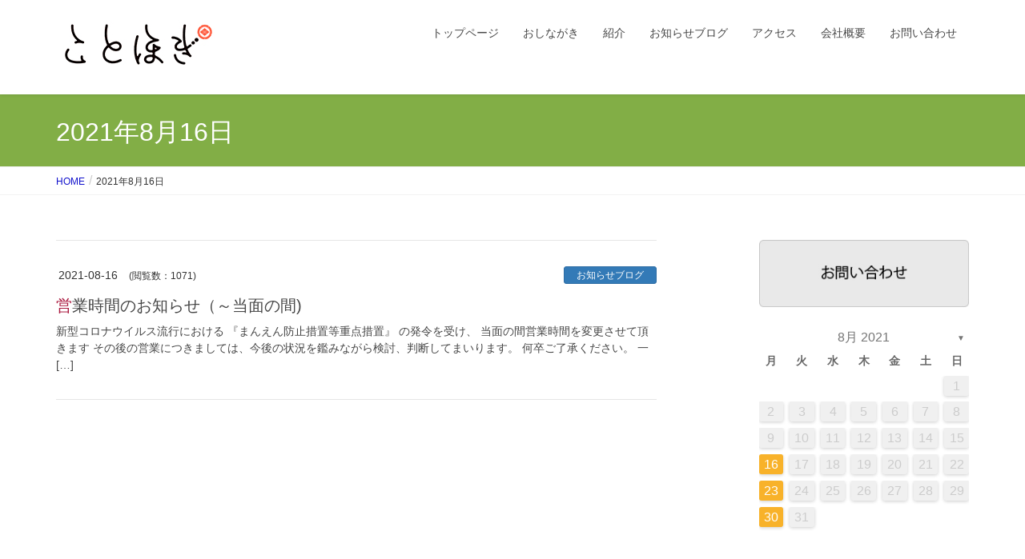

--- FILE ---
content_type: text/css
request_url: https://www.kotohogi-asahi.com/wp-content/themes/lightning_child_sample/style.css
body_size: 1255
content:
@charset "utf-8";
/*
Theme Name: Lightning Child Sample
Theme URI: ★ テーマの公式サイトなどのURL（空欄でも可） ★
Template: lightning
Description: ★ テーマの説明（空欄でも可） ★
Author: ★ テーマ作成者の名前（空欄でも可） ★
Tags: 
Version: 0.1.2
*/
.navbar-brand img {
max-height: 70px !important;
padding-bottom:10px;
}

.mini-content-1 .slide-text-title{
font-size:3.3vw;
font-weight: bold;
}
.slide-text-caption {
font-size: 1.8vw
}
@media (max-width: 750px) {
.mini-content-1 .slide-text-title{
font-size:6.5vw;
}
.slide-text-caption {
font-size: 3.5vw
    }
}

.mini-content-1 .btn-ghost{
font-size:1.5vw;
}
@media (max-width: 750px) {
.mini-content-1 .btn-ghost{
font-size:4vw;
}
}

.mini-content-2 .slide-text-title{
font-size:3.3vw;
font-weight: bold;
}
.slide-text-caption {
font-size: 1.8vw
    }
@media (max-width: 750px) {
.mini-content-2 .slide-text-title{
font-size:6.5vw;
}
	.slide-text-caption {
font-size: 3.5vw
    }
}

.mini-content-2 .btn-ghost{
font-size:1.5vw;
}
@media (max-width: 750px) {
.mini-content-2 .btn-ghost{
font-size:4vw;
}
}

.asterisk {
	margin: 0 0 0 0.2em;
	color: #cc0000;
}

div.wpcf7-response-output {
	margin: 2em 0.5em 1em;
	padding: 0.2em 1em;
	border: 2px solid #ff0000;
	background-color: #ff0000;
	color: #fff;
}

div.wpcf7-mail-sent-ok {
	border: 2px solid #a384ba;
	background-color: #a384ba;
	color: #fff;
}

div.wpcf7-mail-sent-ng,
div.wpcf7-aborted {
	border: 2px solid #ff0000;
	background-color: #ff0000;
	color: #fff;
}

div.wpcf7-spam-blocked {
	border: 2px solid #ffa500;
	background-color: #ffa500;
	color: #fff;
}

div.wpcf7-validation-errors,
div.wpcf7-acceptance-missing {
	border: 2px solid #f7e700;
	background-color: #f7e700;
	color: #000;
}

.navbar-brand a:hover {
    color: #a384ba;
}

.single-post ul.pager {
display:none;
}
.post_view2 {
display: inline-block;
font-size: 12px;
padding-right: 10px;
padding-left: 10px;
}

/* アコーディオン */
.ac-container{
width: 100%;
margin-top: -35px;
}
.ac-container label{
width: 100%;
text-align: center;
background: #efecea;
margin-top: 15px;
padding:10px 5px;
position: relative;
display: block;
height: 40px;
cursor: pointer;
color: #666;
}
.ac-container label:hover{
background: #efecea;
-webkit-transition: all .3s;
transition: all .3s;
}

.ac-container input{
display: none;
}
.ac-container div{
background: #efecea;
margin-top: -1px;
overflow: hidden;
height: 0px;
position: relative;
z-index: 10;
transition: 
   height 0.3s ease-in-out, 
   box-shadow 0.6s linear;
}
.ac-container input:checked ~ div{
transition: 
   height 0.5s ease-in-out, 
   box-shadow 0.1s linear;
box-shadow: 0px 0px 0px 1px rgba(155,155,155,0.3);
}
.ac-container div p{
color: #777;
line-height: 23px;
font-size: 14px;
padding: 20px;
}
/* 高さの定義 */
.ac-container input:checked ~ div.ac-small{
padding: 20px;
height: auto;
}
.ac-container input:checked ~ div.ac-medium{
height: auto;
}
.ac-container input:checked ~ div.ac-large{
height: auto;
}

.prBlock .prBlock_summary {
    margin-bottom: .5em;
    text-align: left;
    font-size: 16px;
    line-height: 1.6em
}

a {
    color: #333;
    text-decoration: none
}

a:focus, a:hover {
    color: #650000;
    text-decoration: underline
}

a:focus {
    outline: thin dotted;
    outline: 5px auto -webkit-focus-ring-color;
    outline-offset: -2px
}

.navbar-brand a {
    color: #333
}

.navbar-brand a:hover {
    text-decoration: none;
    color: #8e244d
}
.breadSection .breadcrumb a {
    color: #1111cc;
    padding-bottom: 2px
}


